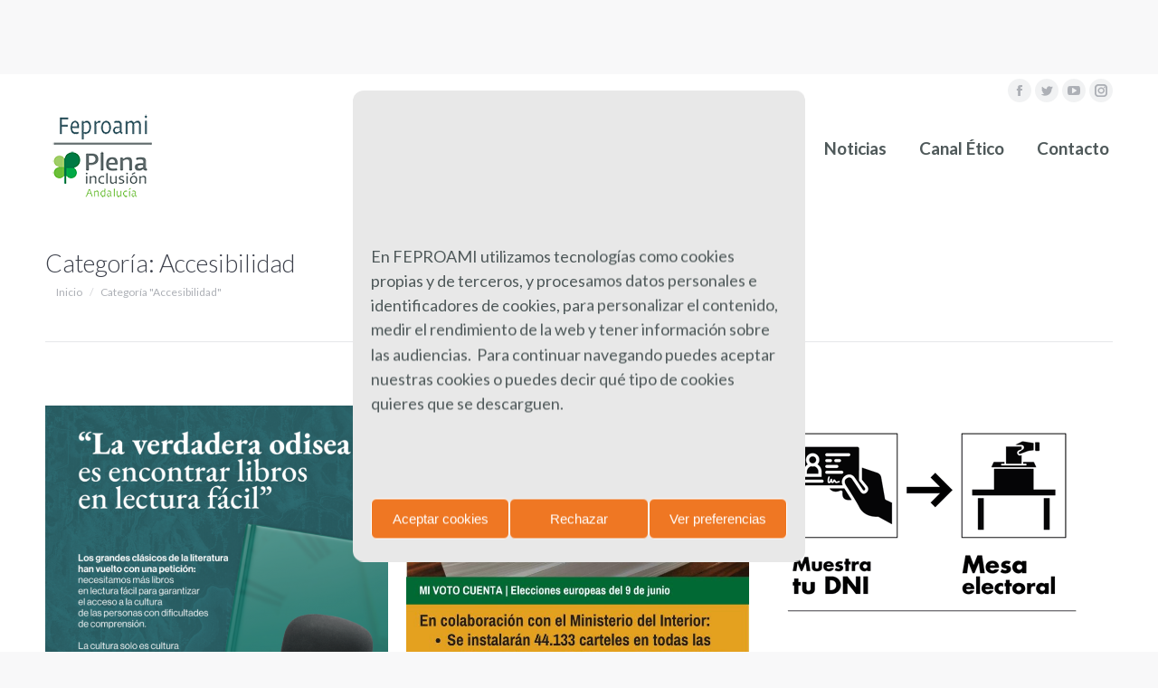

--- FILE ---
content_type: text/html; charset=UTF-8
request_url: https://feproami.org/category/accesibilidad/
body_size: 19656
content:
<!DOCTYPE html>
<!--[if !(IE 6) | !(IE 7) | !(IE 8)  ]><!-->
<html lang="es" class="no-js">
<!--<![endif]-->
<head>
	<meta charset="UTF-8" />
		<meta name="viewport" content="width=device-width, initial-scale=1, maximum-scale=1, user-scalable=0">
		<meta name="theme-color" content="#1f9c31"/>	<link rel="profile" href="https://gmpg.org/xfn/11" />
	<title>Accesibilidad &#8211; Feproami</title>
<meta name='robots' content='max-image-preview:large' />
<script type="text/javascript">function rgmkInitGoogleMaps(){window.rgmkGoogleMapsCallback=true;try{jQuery(document).trigger("rgmkGoogleMapsLoad")}catch(err){}}</script><link rel='dns-prefetch' href='//fonts.googleapis.com' />
<link rel="alternate" type="application/rss+xml" title="Feproami &raquo; Feed" href="https://feproami.org/feed/" />
<link rel="alternate" type="application/rss+xml" title="Feproami &raquo; Feed de los comentarios" href="https://feproami.org/comments/feed/" />
<link rel="alternate" type="application/rss+xml" title="Feproami &raquo; Categoría Accesibilidad del feed" href="https://feproami.org/category/accesibilidad/feed/" />
<script type="text/javascript">
window._wpemojiSettings = {"baseUrl":"https:\/\/s.w.org\/images\/core\/emoji\/14.0.0\/72x72\/","ext":".png","svgUrl":"https:\/\/s.w.org\/images\/core\/emoji\/14.0.0\/svg\/","svgExt":".svg","source":{"concatemoji":"https:\/\/feproami.org\/wp-includes\/js\/wp-emoji-release.min.js?ver=6.3.7"}};
/*! This file is auto-generated */
!function(i,n){var o,s,e;function c(e){try{var t={supportTests:e,timestamp:(new Date).valueOf()};sessionStorage.setItem(o,JSON.stringify(t))}catch(e){}}function p(e,t,n){e.clearRect(0,0,e.canvas.width,e.canvas.height),e.fillText(t,0,0);var t=new Uint32Array(e.getImageData(0,0,e.canvas.width,e.canvas.height).data),r=(e.clearRect(0,0,e.canvas.width,e.canvas.height),e.fillText(n,0,0),new Uint32Array(e.getImageData(0,0,e.canvas.width,e.canvas.height).data));return t.every(function(e,t){return e===r[t]})}function u(e,t,n){switch(t){case"flag":return n(e,"\ud83c\udff3\ufe0f\u200d\u26a7\ufe0f","\ud83c\udff3\ufe0f\u200b\u26a7\ufe0f")?!1:!n(e,"\ud83c\uddfa\ud83c\uddf3","\ud83c\uddfa\u200b\ud83c\uddf3")&&!n(e,"\ud83c\udff4\udb40\udc67\udb40\udc62\udb40\udc65\udb40\udc6e\udb40\udc67\udb40\udc7f","\ud83c\udff4\u200b\udb40\udc67\u200b\udb40\udc62\u200b\udb40\udc65\u200b\udb40\udc6e\u200b\udb40\udc67\u200b\udb40\udc7f");case"emoji":return!n(e,"\ud83e\udef1\ud83c\udffb\u200d\ud83e\udef2\ud83c\udfff","\ud83e\udef1\ud83c\udffb\u200b\ud83e\udef2\ud83c\udfff")}return!1}function f(e,t,n){var r="undefined"!=typeof WorkerGlobalScope&&self instanceof WorkerGlobalScope?new OffscreenCanvas(300,150):i.createElement("canvas"),a=r.getContext("2d",{willReadFrequently:!0}),o=(a.textBaseline="top",a.font="600 32px Arial",{});return e.forEach(function(e){o[e]=t(a,e,n)}),o}function t(e){var t=i.createElement("script");t.src=e,t.defer=!0,i.head.appendChild(t)}"undefined"!=typeof Promise&&(o="wpEmojiSettingsSupports",s=["flag","emoji"],n.supports={everything:!0,everythingExceptFlag:!0},e=new Promise(function(e){i.addEventListener("DOMContentLoaded",e,{once:!0})}),new Promise(function(t){var n=function(){try{var e=JSON.parse(sessionStorage.getItem(o));if("object"==typeof e&&"number"==typeof e.timestamp&&(new Date).valueOf()<e.timestamp+604800&&"object"==typeof e.supportTests)return e.supportTests}catch(e){}return null}();if(!n){if("undefined"!=typeof Worker&&"undefined"!=typeof OffscreenCanvas&&"undefined"!=typeof URL&&URL.createObjectURL&&"undefined"!=typeof Blob)try{var e="postMessage("+f.toString()+"("+[JSON.stringify(s),u.toString(),p.toString()].join(",")+"));",r=new Blob([e],{type:"text/javascript"}),a=new Worker(URL.createObjectURL(r),{name:"wpTestEmojiSupports"});return void(a.onmessage=function(e){c(n=e.data),a.terminate(),t(n)})}catch(e){}c(n=f(s,u,p))}t(n)}).then(function(e){for(var t in e)n.supports[t]=e[t],n.supports.everything=n.supports.everything&&n.supports[t],"flag"!==t&&(n.supports.everythingExceptFlag=n.supports.everythingExceptFlag&&n.supports[t]);n.supports.everythingExceptFlag=n.supports.everythingExceptFlag&&!n.supports.flag,n.DOMReady=!1,n.readyCallback=function(){n.DOMReady=!0}}).then(function(){return e}).then(function(){var e;n.supports.everything||(n.readyCallback(),(e=n.source||{}).concatemoji?t(e.concatemoji):e.wpemoji&&e.twemoji&&(t(e.twemoji),t(e.wpemoji)))}))}((window,document),window._wpemojiSettings);
</script>
<style type="text/css">
img.wp-smiley,
img.emoji {
	display: inline !important;
	border: none !important;
	box-shadow: none !important;
	height: 1em !important;
	width: 1em !important;
	margin: 0 0.07em !important;
	vertical-align: -0.1em !important;
	background: none !important;
	padding: 0 !important;
}
</style>
	<link rel='stylesheet' id='wp-block-library-css' href='https://feproami.org/wp-includes/css/dist/block-library/style.min.css?ver=6.3.7' type='text/css' media='all' />
<style id='wp-block-library-theme-inline-css' type='text/css'>
.wp-block-audio figcaption{color:#555;font-size:13px;text-align:center}.is-dark-theme .wp-block-audio figcaption{color:hsla(0,0%,100%,.65)}.wp-block-audio{margin:0 0 1em}.wp-block-code{border:1px solid #ccc;border-radius:4px;font-family:Menlo,Consolas,monaco,monospace;padding:.8em 1em}.wp-block-embed figcaption{color:#555;font-size:13px;text-align:center}.is-dark-theme .wp-block-embed figcaption{color:hsla(0,0%,100%,.65)}.wp-block-embed{margin:0 0 1em}.blocks-gallery-caption{color:#555;font-size:13px;text-align:center}.is-dark-theme .blocks-gallery-caption{color:hsla(0,0%,100%,.65)}.wp-block-image figcaption{color:#555;font-size:13px;text-align:center}.is-dark-theme .wp-block-image figcaption{color:hsla(0,0%,100%,.65)}.wp-block-image{margin:0 0 1em}.wp-block-pullquote{border-bottom:4px solid;border-top:4px solid;color:currentColor;margin-bottom:1.75em}.wp-block-pullquote cite,.wp-block-pullquote footer,.wp-block-pullquote__citation{color:currentColor;font-size:.8125em;font-style:normal;text-transform:uppercase}.wp-block-quote{border-left:.25em solid;margin:0 0 1.75em;padding-left:1em}.wp-block-quote cite,.wp-block-quote footer{color:currentColor;font-size:.8125em;font-style:normal;position:relative}.wp-block-quote.has-text-align-right{border-left:none;border-right:.25em solid;padding-left:0;padding-right:1em}.wp-block-quote.has-text-align-center{border:none;padding-left:0}.wp-block-quote.is-large,.wp-block-quote.is-style-large,.wp-block-quote.is-style-plain{border:none}.wp-block-search .wp-block-search__label{font-weight:700}.wp-block-search__button{border:1px solid #ccc;padding:.375em .625em}:where(.wp-block-group.has-background){padding:1.25em 2.375em}.wp-block-separator.has-css-opacity{opacity:.4}.wp-block-separator{border:none;border-bottom:2px solid;margin-left:auto;margin-right:auto}.wp-block-separator.has-alpha-channel-opacity{opacity:1}.wp-block-separator:not(.is-style-wide):not(.is-style-dots){width:100px}.wp-block-separator.has-background:not(.is-style-dots){border-bottom:none;height:1px}.wp-block-separator.has-background:not(.is-style-wide):not(.is-style-dots){height:2px}.wp-block-table{margin:0 0 1em}.wp-block-table td,.wp-block-table th{word-break:normal}.wp-block-table figcaption{color:#555;font-size:13px;text-align:center}.is-dark-theme .wp-block-table figcaption{color:hsla(0,0%,100%,.65)}.wp-block-video figcaption{color:#555;font-size:13px;text-align:center}.is-dark-theme .wp-block-video figcaption{color:hsla(0,0%,100%,.65)}.wp-block-video{margin:0 0 1em}.wp-block-template-part.has-background{margin-bottom:0;margin-top:0;padding:1.25em 2.375em}
</style>
<style id='classic-theme-styles-inline-css' type='text/css'>
/*! This file is auto-generated */
.wp-block-button__link{color:#fff;background-color:#32373c;border-radius:9999px;box-shadow:none;text-decoration:none;padding:calc(.667em + 2px) calc(1.333em + 2px);font-size:1.125em}.wp-block-file__button{background:#32373c;color:#fff;text-decoration:none}
</style>
<style id='global-styles-inline-css' type='text/css'>
body{--wp--preset--color--black: #000000;--wp--preset--color--cyan-bluish-gray: #abb8c3;--wp--preset--color--white: #FFF;--wp--preset--color--pale-pink: #f78da7;--wp--preset--color--vivid-red: #cf2e2e;--wp--preset--color--luminous-vivid-orange: #ff6900;--wp--preset--color--luminous-vivid-amber: #fcb900;--wp--preset--color--light-green-cyan: #7bdcb5;--wp--preset--color--vivid-green-cyan: #00d084;--wp--preset--color--pale-cyan-blue: #8ed1fc;--wp--preset--color--vivid-cyan-blue: #0693e3;--wp--preset--color--vivid-purple: #9b51e0;--wp--preset--color--accent: #1f9c31;--wp--preset--color--dark-gray: #111;--wp--preset--color--light-gray: #767676;--wp--preset--gradient--vivid-cyan-blue-to-vivid-purple: linear-gradient(135deg,rgba(6,147,227,1) 0%,rgb(155,81,224) 100%);--wp--preset--gradient--light-green-cyan-to-vivid-green-cyan: linear-gradient(135deg,rgb(122,220,180) 0%,rgb(0,208,130) 100%);--wp--preset--gradient--luminous-vivid-amber-to-luminous-vivid-orange: linear-gradient(135deg,rgba(252,185,0,1) 0%,rgba(255,105,0,1) 100%);--wp--preset--gradient--luminous-vivid-orange-to-vivid-red: linear-gradient(135deg,rgba(255,105,0,1) 0%,rgb(207,46,46) 100%);--wp--preset--gradient--very-light-gray-to-cyan-bluish-gray: linear-gradient(135deg,rgb(238,238,238) 0%,rgb(169,184,195) 100%);--wp--preset--gradient--cool-to-warm-spectrum: linear-gradient(135deg,rgb(74,234,220) 0%,rgb(151,120,209) 20%,rgb(207,42,186) 40%,rgb(238,44,130) 60%,rgb(251,105,98) 80%,rgb(254,248,76) 100%);--wp--preset--gradient--blush-light-purple: linear-gradient(135deg,rgb(255,206,236) 0%,rgb(152,150,240) 100%);--wp--preset--gradient--blush-bordeaux: linear-gradient(135deg,rgb(254,205,165) 0%,rgb(254,45,45) 50%,rgb(107,0,62) 100%);--wp--preset--gradient--luminous-dusk: linear-gradient(135deg,rgb(255,203,112) 0%,rgb(199,81,192) 50%,rgb(65,88,208) 100%);--wp--preset--gradient--pale-ocean: linear-gradient(135deg,rgb(255,245,203) 0%,rgb(182,227,212) 50%,rgb(51,167,181) 100%);--wp--preset--gradient--electric-grass: linear-gradient(135deg,rgb(202,248,128) 0%,rgb(113,206,126) 100%);--wp--preset--gradient--midnight: linear-gradient(135deg,rgb(2,3,129) 0%,rgb(40,116,252) 100%);--wp--preset--font-size--small: 13px;--wp--preset--font-size--medium: 20px;--wp--preset--font-size--large: 36px;--wp--preset--font-size--x-large: 42px;--wp--preset--spacing--20: 0.44rem;--wp--preset--spacing--30: 0.67rem;--wp--preset--spacing--40: 1rem;--wp--preset--spacing--50: 1.5rem;--wp--preset--spacing--60: 2.25rem;--wp--preset--spacing--70: 3.38rem;--wp--preset--spacing--80: 5.06rem;--wp--preset--shadow--natural: 6px 6px 9px rgba(0, 0, 0, 0.2);--wp--preset--shadow--deep: 12px 12px 50px rgba(0, 0, 0, 0.4);--wp--preset--shadow--sharp: 6px 6px 0px rgba(0, 0, 0, 0.2);--wp--preset--shadow--outlined: 6px 6px 0px -3px rgba(255, 255, 255, 1), 6px 6px rgba(0, 0, 0, 1);--wp--preset--shadow--crisp: 6px 6px 0px rgba(0, 0, 0, 1);}:where(.is-layout-flex){gap: 0.5em;}:where(.is-layout-grid){gap: 0.5em;}body .is-layout-flow > .alignleft{float: left;margin-inline-start: 0;margin-inline-end: 2em;}body .is-layout-flow > .alignright{float: right;margin-inline-start: 2em;margin-inline-end: 0;}body .is-layout-flow > .aligncenter{margin-left: auto !important;margin-right: auto !important;}body .is-layout-constrained > .alignleft{float: left;margin-inline-start: 0;margin-inline-end: 2em;}body .is-layout-constrained > .alignright{float: right;margin-inline-start: 2em;margin-inline-end: 0;}body .is-layout-constrained > .aligncenter{margin-left: auto !important;margin-right: auto !important;}body .is-layout-constrained > :where(:not(.alignleft):not(.alignright):not(.alignfull)){max-width: var(--wp--style--global--content-size);margin-left: auto !important;margin-right: auto !important;}body .is-layout-constrained > .alignwide{max-width: var(--wp--style--global--wide-size);}body .is-layout-flex{display: flex;}body .is-layout-flex{flex-wrap: wrap;align-items: center;}body .is-layout-flex > *{margin: 0;}body .is-layout-grid{display: grid;}body .is-layout-grid > *{margin: 0;}:where(.wp-block-columns.is-layout-flex){gap: 2em;}:where(.wp-block-columns.is-layout-grid){gap: 2em;}:where(.wp-block-post-template.is-layout-flex){gap: 1.25em;}:where(.wp-block-post-template.is-layout-grid){gap: 1.25em;}.has-black-color{color: var(--wp--preset--color--black) !important;}.has-cyan-bluish-gray-color{color: var(--wp--preset--color--cyan-bluish-gray) !important;}.has-white-color{color: var(--wp--preset--color--white) !important;}.has-pale-pink-color{color: var(--wp--preset--color--pale-pink) !important;}.has-vivid-red-color{color: var(--wp--preset--color--vivid-red) !important;}.has-luminous-vivid-orange-color{color: var(--wp--preset--color--luminous-vivid-orange) !important;}.has-luminous-vivid-amber-color{color: var(--wp--preset--color--luminous-vivid-amber) !important;}.has-light-green-cyan-color{color: var(--wp--preset--color--light-green-cyan) !important;}.has-vivid-green-cyan-color{color: var(--wp--preset--color--vivid-green-cyan) !important;}.has-pale-cyan-blue-color{color: var(--wp--preset--color--pale-cyan-blue) !important;}.has-vivid-cyan-blue-color{color: var(--wp--preset--color--vivid-cyan-blue) !important;}.has-vivid-purple-color{color: var(--wp--preset--color--vivid-purple) !important;}.has-black-background-color{background-color: var(--wp--preset--color--black) !important;}.has-cyan-bluish-gray-background-color{background-color: var(--wp--preset--color--cyan-bluish-gray) !important;}.has-white-background-color{background-color: var(--wp--preset--color--white) !important;}.has-pale-pink-background-color{background-color: var(--wp--preset--color--pale-pink) !important;}.has-vivid-red-background-color{background-color: var(--wp--preset--color--vivid-red) !important;}.has-luminous-vivid-orange-background-color{background-color: var(--wp--preset--color--luminous-vivid-orange) !important;}.has-luminous-vivid-amber-background-color{background-color: var(--wp--preset--color--luminous-vivid-amber) !important;}.has-light-green-cyan-background-color{background-color: var(--wp--preset--color--light-green-cyan) !important;}.has-vivid-green-cyan-background-color{background-color: var(--wp--preset--color--vivid-green-cyan) !important;}.has-pale-cyan-blue-background-color{background-color: var(--wp--preset--color--pale-cyan-blue) !important;}.has-vivid-cyan-blue-background-color{background-color: var(--wp--preset--color--vivid-cyan-blue) !important;}.has-vivid-purple-background-color{background-color: var(--wp--preset--color--vivid-purple) !important;}.has-black-border-color{border-color: var(--wp--preset--color--black) !important;}.has-cyan-bluish-gray-border-color{border-color: var(--wp--preset--color--cyan-bluish-gray) !important;}.has-white-border-color{border-color: var(--wp--preset--color--white) !important;}.has-pale-pink-border-color{border-color: var(--wp--preset--color--pale-pink) !important;}.has-vivid-red-border-color{border-color: var(--wp--preset--color--vivid-red) !important;}.has-luminous-vivid-orange-border-color{border-color: var(--wp--preset--color--luminous-vivid-orange) !important;}.has-luminous-vivid-amber-border-color{border-color: var(--wp--preset--color--luminous-vivid-amber) !important;}.has-light-green-cyan-border-color{border-color: var(--wp--preset--color--light-green-cyan) !important;}.has-vivid-green-cyan-border-color{border-color: var(--wp--preset--color--vivid-green-cyan) !important;}.has-pale-cyan-blue-border-color{border-color: var(--wp--preset--color--pale-cyan-blue) !important;}.has-vivid-cyan-blue-border-color{border-color: var(--wp--preset--color--vivid-cyan-blue) !important;}.has-vivid-purple-border-color{border-color: var(--wp--preset--color--vivid-purple) !important;}.has-vivid-cyan-blue-to-vivid-purple-gradient-background{background: var(--wp--preset--gradient--vivid-cyan-blue-to-vivid-purple) !important;}.has-light-green-cyan-to-vivid-green-cyan-gradient-background{background: var(--wp--preset--gradient--light-green-cyan-to-vivid-green-cyan) !important;}.has-luminous-vivid-amber-to-luminous-vivid-orange-gradient-background{background: var(--wp--preset--gradient--luminous-vivid-amber-to-luminous-vivid-orange) !important;}.has-luminous-vivid-orange-to-vivid-red-gradient-background{background: var(--wp--preset--gradient--luminous-vivid-orange-to-vivid-red) !important;}.has-very-light-gray-to-cyan-bluish-gray-gradient-background{background: var(--wp--preset--gradient--very-light-gray-to-cyan-bluish-gray) !important;}.has-cool-to-warm-spectrum-gradient-background{background: var(--wp--preset--gradient--cool-to-warm-spectrum) !important;}.has-blush-light-purple-gradient-background{background: var(--wp--preset--gradient--blush-light-purple) !important;}.has-blush-bordeaux-gradient-background{background: var(--wp--preset--gradient--blush-bordeaux) !important;}.has-luminous-dusk-gradient-background{background: var(--wp--preset--gradient--luminous-dusk) !important;}.has-pale-ocean-gradient-background{background: var(--wp--preset--gradient--pale-ocean) !important;}.has-electric-grass-gradient-background{background: var(--wp--preset--gradient--electric-grass) !important;}.has-midnight-gradient-background{background: var(--wp--preset--gradient--midnight) !important;}.has-small-font-size{font-size: var(--wp--preset--font-size--small) !important;}.has-medium-font-size{font-size: var(--wp--preset--font-size--medium) !important;}.has-large-font-size{font-size: var(--wp--preset--font-size--large) !important;}.has-x-large-font-size{font-size: var(--wp--preset--font-size--x-large) !important;}
.wp-block-navigation a:where(:not(.wp-element-button)){color: inherit;}
:where(.wp-block-post-template.is-layout-flex){gap: 1.25em;}:where(.wp-block-post-template.is-layout-grid){gap: 1.25em;}
:where(.wp-block-columns.is-layout-flex){gap: 2em;}:where(.wp-block-columns.is-layout-grid){gap: 2em;}
.wp-block-pullquote{font-size: 1.5em;line-height: 1.6;}
</style>
<link rel='stylesheet' id='avatar-manager-css' href='https://feproami.org/wp-content/plugins/avatar-manager/assets/css/avatar-manager.min.css?ver=1.2.1' type='text/css' media='all' />
<link rel='stylesheet' id='contact-form-7-css' href='https://feproami.org/wp-content/plugins/contact-form-7/includes/css/styles.css?ver=5.8' type='text/css' media='all' />
<link rel='stylesheet' id='tp_twitter_plugin_css-css' href='https://feproami.org/wp-content/plugins/recent-tweets-widget/tp_twitter_plugin.css?ver=1.0' type='text/css' media='screen' />
<link rel='stylesheet' id='rs-plugin-settings-css' href='https://feproami.org/wp-content/plugins/revslider/public/assets/css/settings.css?ver=5.3.1.5' type='text/css' media='all' />
<style id='rs-plugin-settings-inline-css' type='text/css'>
#rs-demo-id {}
</style>
<link rel='stylesheet' id='cmplz-general-css' href='https://feproami.org/wp-content/plugins/complianz-gdpr/assets/css/cookieblocker.min.css?ver=6.5.3' type='text/css' media='all' />
<link rel='stylesheet' id='the7-font-css' href='https://feproami.org/wp-content/themes/dt-the7/fonts/icomoon-the7-font/icomoon-the7-font.min.css?ver=11.8.1' type='text/css' media='all' />
<link rel='stylesheet' id='the7-awesome-fonts-css' href='https://feproami.org/wp-content/themes/dt-the7/fonts/FontAwesome/css/all.min.css?ver=11.8.1' type='text/css' media='all' />
<link rel='stylesheet' id='the7-awesome-fonts-back-css' href='https://feproami.org/wp-content/themes/dt-the7/fonts/FontAwesome/back-compat.min.css?ver=11.8.1' type='text/css' media='all' />
<link rel='stylesheet' id='the7-Defaults-css' href='https://feproami.org/wp-content/uploads/smile_fonts/Defaults/Defaults.css?ver=6.3.7' type='text/css' media='all' />
<link rel='stylesheet' id='dt-web-fonts-css' href='https://fonts.googleapis.com/css?family=Lato:300,400,600,700%7CRoboto:400,500,600,700' type='text/css' media='all' />
<link rel='stylesheet' id='dt-main-css' href='https://feproami.org/wp-content/themes/dt-the7/css/main.min.css?ver=11.8.1' type='text/css' media='all' />
<link rel='stylesheet' id='the7-custom-scrollbar-css' href='https://feproami.org/wp-content/themes/dt-the7/lib/custom-scrollbar/custom-scrollbar.min.css?ver=11.8.1' type='text/css' media='all' />
<link rel='stylesheet' id='the7-wpbakery-css' href='https://feproami.org/wp-content/themes/dt-the7/css/wpbakery.min.css?ver=11.8.1' type='text/css' media='all' />
<link rel='stylesheet' id='the7-core-css' href='https://feproami.org/wp-content/plugins/dt-the7-core/assets/css/post-type.min.css?ver=2.7.6' type='text/css' media='all' />
<link rel='stylesheet' id='the7-css-vars-css' href='https://feproami.org/wp-content/uploads/the7-css/css-vars.css?ver=0b459a09a472' type='text/css' media='all' />
<link rel='stylesheet' id='dt-custom-css' href='https://feproami.org/wp-content/uploads/the7-css/custom.css?ver=0b459a09a472' type='text/css' media='all' />
<link rel='stylesheet' id='dt-media-css' href='https://feproami.org/wp-content/uploads/the7-css/media.css?ver=0b459a09a472' type='text/css' media='all' />
<link rel='stylesheet' id='the7-mega-menu-css' href='https://feproami.org/wp-content/uploads/the7-css/mega-menu.css?ver=0b459a09a472' type='text/css' media='all' />
<link rel='stylesheet' id='the7-elements-albums-portfolio-css' href='https://feproami.org/wp-content/uploads/the7-css/the7-elements-albums-portfolio.css?ver=0b459a09a472' type='text/css' media='all' />
<link rel='stylesheet' id='the7-elements-css' href='https://feproami.org/wp-content/uploads/the7-css/post-type-dynamic.css?ver=0b459a09a472' type='text/css' media='all' />
<link rel='stylesheet' id='style-css' href='https://feproami.org/wp-content/themes/dt-the7/style.css?ver=11.8.1' type='text/css' media='all' />
<script type='text/javascript' src='https://feproami.org/wp-includes/js/jquery/jquery.min.js?ver=3.7.0' id='jquery-core-js'></script>
<script type='text/javascript' src='https://feproami.org/wp-includes/js/jquery/jquery-migrate.min.js?ver=3.4.1' id='jquery-migrate-js'></script>
<script type='text/javascript' src='https://feproami.org/wp-content/plugins/avatar-manager/assets/js/avatar-manager.min.js?ver=1.2.1' id='avatar-manager-js'></script>
<script type='text/javascript' src='https://feproami.org/wp-content/plugins/revslider/public/assets/js/jquery.themepunch.tools.min.js?ver=5.3.1.5' id='tp-tools-js'></script>
<script type='text/javascript' src='https://feproami.org/wp-content/plugins/revslider/public/assets/js/jquery.themepunch.revolution.min.js?ver=5.3.1.5' id='revmin-js'></script>
<script type='text/javascript' id='dt-above-fold-js-extra'>
/* <![CDATA[ */
var dtLocal = {"themeUrl":"https:\/\/feproami.org\/wp-content\/themes\/dt-the7","passText":"Para ver este art\u00edculo protegido, introduce la contrase\u00f1a:","moreButtonText":{"loading":"Cargando...","loadMore":"Cargar m\u00e1s"},"postID":"9247","ajaxurl":"https:\/\/feproami.org\/wp-admin\/admin-ajax.php","REST":{"baseUrl":"https:\/\/feproami.org\/wp-json\/the7\/v1","endpoints":{"sendMail":"\/send-mail"}},"contactMessages":{"required":"One or more fields have an error. Please check and try again.","terms":"Please accept the privacy policy.","fillTheCaptchaError":"Please, fill the captcha."},"captchaSiteKey":"","ajaxNonce":"8b8f28a606","pageData":{"type":"archive","template":"archive","layout":"masonry"},"themeSettings":{"smoothScroll":"off","lazyLoading":false,"desktopHeader":{"height":50},"ToggleCaptionEnabled":"disabled","ToggleCaption":"Navigation","floatingHeader":{"showAfter":94,"showMenu":true,"height":56,"logo":{"showLogo":true,"html":"<img class=\" preload-me\" src=\"https:\/\/feproami.org\/wp-content\/uploads\/2022\/02\/logo-feproami.png\" srcset=\"https:\/\/feproami.org\/wp-content\/uploads\/2022\/02\/logo-feproami.png 130w, https:\/\/feproami.org\/wp-content\/uploads\/2022\/02\/logo-feproamihdi.png 177w\" width=\"130\" height=\"110\"   sizes=\"130px\" alt=\"Feproami\" \/>","url":"https:\/\/feproami.org\/"}},"topLine":{"floatingTopLine":{"logo":{"showLogo":false,"html":""}}},"mobileHeader":{"firstSwitchPoint":990,"secondSwitchPoint":500,"firstSwitchPointHeight":70,"secondSwitchPointHeight":56,"mobileToggleCaptionEnabled":"disabled","mobileToggleCaption":"Men\u00fa"},"stickyMobileHeaderFirstSwitch":{"logo":{"html":"<img class=\" preload-me\" src=\"https:\/\/feproami.org\/wp-content\/uploads\/2022\/02\/logofeproamimov.png\" srcset=\"https:\/\/feproami.org\/wp-content\/uploads\/2022\/02\/logofeproamimov.png 90w, https:\/\/feproami.org\/wp-content\/uploads\/2022\/02\/logofeproamimov.png 90w\" width=\"90\" height=\"76\"   sizes=\"90px\" alt=\"Feproami\" \/>"}},"stickyMobileHeaderSecondSwitch":{"logo":{"html":"<img class=\" preload-me\" src=\"https:\/\/feproami.org\/wp-content\/uploads\/2022\/02\/logofeproamimov.png\" srcset=\"https:\/\/feproami.org\/wp-content\/uploads\/2022\/02\/logofeproamimov.png 90w, https:\/\/feproami.org\/wp-content\/uploads\/2022\/02\/logofeproamimov.png 90w\" width=\"90\" height=\"76\"   sizes=\"90px\" alt=\"Feproami\" \/>"}},"sidebar":{"switchPoint":970},"boxedWidth":"1280px"},"VCMobileScreenWidth":"768"};
var dtShare = {"shareButtonText":{"facebook":"Share on Facebook","twitter":"Tweet","pinterest":"Pin it","linkedin":"Share on Linkedin","whatsapp":"Share on Whatsapp"},"overlayOpacity":"85"};
/* ]]> */
</script>
<script type='text/javascript' src='https://feproami.org/wp-content/themes/dt-the7/js/above-the-fold.min.js?ver=11.8.1' id='dt-above-fold-js'></script>
<link rel="https://api.w.org/" href="https://feproami.org/wp-json/" /><link rel="alternate" type="application/json" href="https://feproami.org/wp-json/wp/v2/categories/74" /><link rel="EditURI" type="application/rsd+xml" title="RSD" href="https://feproami.org/xmlrpc.php?rsd" />
<meta name="generator" content="WordPress 6.3.7" />
<style>.cmplz-hidden{display:none!important;}</style><meta name="generator" content="Powered by Visual Composer - drag and drop page builder for WordPress."/>
<!--[if lte IE 9]><link rel="stylesheet" type="text/css" href="https://feproami.org/wp-content/plugins/js_composer/assets/css/vc_lte_ie9.min.css" media="screen"><![endif]--><meta name="generator" content="Powered by Slider Revolution 5.3.1.5 - responsive, Mobile-Friendly Slider Plugin for WordPress with comfortable drag and drop interface." />
<script type="text/javascript" id="the7-loader-script">
document.addEventListener("DOMContentLoaded", function(event) {
	var load = document.getElementById("load");
	if(!load.classList.contains('loader-removed')){
		var removeLoading = setTimeout(function() {
			load.className += " loader-removed";
		}, 300);
	}
});
</script>
		<link rel="icon" href="https://feproami.org/wp-content/uploads/2017/03/icon.png" type="image/png" sizes="16x16"/>		<style type="text/css" id="wp-custom-css">
			/*
Puedes añadir tu propio CSS aquí.

Haz clic en el icono de ayuda de arriba para averiguar más.
*/

#menu-item-178 a:hover{
    color:#0e5e08!important;
}		</style>
		<noscript><style type="text/css"> .wpb_animate_when_almost_visible { opacity: 1; }</style></noscript><style id='the7-custom-inline-css' type='text/css'>
.infoWindowContainer .infoWindow h3, .prettyMapList .corePrettyStyle {
    background: #efefef !important;
    -webkit-border-radius: 5px !important;
    -moz-border-radius: 5px !important;
    border-radius: 5px !important;
    text-shadow: 0px 0px 0px #fff !important;
    border: none !important;
    color: #000 !important;
}

</style>
</head>
<body data-cmplz=1 id="the7-body" class="archive category category-accesibilidad category-74 wp-embed-responsive the7-core-ver-2.7.6 layout-masonry description-under-image dt-responsive-on right-mobile-menu-close-icon ouside-menu-close-icon mobile-hamburger-close-bg-enable mobile-hamburger-close-bg-hover-enable  fade-medium-mobile-menu-close-icon fade-medium-menu-close-icon srcset-enabled btn-flat custom-btn-color custom-btn-hover-color phantom-fade phantom-disable-decoration phantom-main-logo-on sticky-mobile-header top-header first-switch-logo-left first-switch-menu-right second-switch-logo-left second-switch-menu-right right-mobile-menu layzr-loading-on popup-message-style the7-ver-11.8.1 dt-fa-compatibility wpb-js-composer js-comp-ver-5.0.1 vc_responsive">
<!-- The7 11.8.1 -->
<div id="load" class="spinner-loader">
	<div class="load-wrap"><style type="text/css">
    [class*="the7-spinner-animate-"]{
        animation: spinner-animation 1s cubic-bezier(1,1,1,1) infinite;
        x:46.5px;
        y:40px;
        width:7px;
        height:20px;
        fill:var(--the7-beautiful-spinner-color2);
        opacity: 0.2;
    }
    .the7-spinner-animate-2{
        animation-delay: 0.083s;
    }
    .the7-spinner-animate-3{
        animation-delay: 0.166s;
    }
    .the7-spinner-animate-4{
         animation-delay: 0.25s;
    }
    .the7-spinner-animate-5{
         animation-delay: 0.33s;
    }
    .the7-spinner-animate-6{
         animation-delay: 0.416s;
    }
    .the7-spinner-animate-7{
         animation-delay: 0.5s;
    }
    .the7-spinner-animate-8{
         animation-delay: 0.58s;
    }
    .the7-spinner-animate-9{
         animation-delay: 0.666s;
    }
    .the7-spinner-animate-10{
         animation-delay: 0.75s;
    }
    .the7-spinner-animate-11{
        animation-delay: 0.83s;
    }
    .the7-spinner-animate-12{
        animation-delay: 0.916s;
    }
    @keyframes spinner-animation{
        from {
            opacity: 1;
        }
        to{
            opacity: 0;
        }
    }
</style>
<svg width="75px" height="75px" xmlns="http://www.w3.org/2000/svg" viewBox="0 0 100 100" preserveAspectRatio="xMidYMid">
	<rect class="the7-spinner-animate-1" rx="5" ry="5" transform="rotate(0 50 50) translate(0 -30)"></rect>
	<rect class="the7-spinner-animate-2" rx="5" ry="5" transform="rotate(30 50 50) translate(0 -30)"></rect>
	<rect class="the7-spinner-animate-3" rx="5" ry="5" transform="rotate(60 50 50) translate(0 -30)"></rect>
	<rect class="the7-spinner-animate-4" rx="5" ry="5" transform="rotate(90 50 50) translate(0 -30)"></rect>
	<rect class="the7-spinner-animate-5" rx="5" ry="5" transform="rotate(120 50 50) translate(0 -30)"></rect>
	<rect class="the7-spinner-animate-6" rx="5" ry="5" transform="rotate(150 50 50) translate(0 -30)"></rect>
	<rect class="the7-spinner-animate-7" rx="5" ry="5" transform="rotate(180 50 50) translate(0 -30)"></rect>
	<rect class="the7-spinner-animate-8" rx="5" ry="5" transform="rotate(210 50 50) translate(0 -30)"></rect>
	<rect class="the7-spinner-animate-9" rx="5" ry="5" transform="rotate(240 50 50) translate(0 -30)"></rect>
	<rect class="the7-spinner-animate-10" rx="5" ry="5" transform="rotate(270 50 50) translate(0 -30)"></rect>
	<rect class="the7-spinner-animate-11" rx="5" ry="5" transform="rotate(300 50 50) translate(0 -30)"></rect>
	<rect class="the7-spinner-animate-12" rx="5" ry="5" transform="rotate(330 50 50) translate(0 -30)"></rect>
</svg></div>
</div>
<div id="page" >
	<a class="skip-link screen-reader-text" href="#content">Saltar al contenido</a>

<div class="masthead inline-header right widgets full-height shadow-mobile-header-decoration small-mobile-menu-icon mobile-menu-icon-bg-on mobile-menu-icon-hover-bg-on dt-parent-menu-clickable show-sub-menu-on-hover show-device-logo show-mobile-logo"  role="banner">

	<div class="top-bar top-bar-line-hide">
	<div class="top-bar-bg" ></div>
	<div class="mini-widgets left-widgets"></div><div class="right-widgets mini-widgets"><div class="soc-ico show-on-desktop in-top-bar-right in-menu-second-switch custom-bg disabled-border border-off hover-accent-bg hover-disabled-border  hover-border-off"><a title="Facebook page opens in new window" href="https://www.facebook.com/feproami/" target="_blank" class="facebook"><span class="soc-font-icon"></span><span class="screen-reader-text">Facebook page opens in new window</span></a><a title="Twitter page opens in new window" href="https://twitter.com/feproami?lang=en" target="_blank" class="twitter"><span class="soc-font-icon"></span><span class="screen-reader-text">Twitter page opens in new window</span></a><a title="YouTube page opens in new window" href="https://www.youtube.com/channel/UCxzaQ00egqW9NAxy291pB7Q" target="_blank" class="you-tube"><span class="soc-font-icon"></span><span class="screen-reader-text">YouTube page opens in new window</span></a><a title="Instagram page opens in new window" href="https://www.instagram.com/feproami_plenainclusion/?hl=es" target="_blank" class="instagram"><span class="soc-font-icon"></span><span class="screen-reader-text">Instagram page opens in new window</span></a></div></div></div>

	<header class="header-bar">

		<div class="branding">
	<div id="site-title" class="assistive-text">Feproami</div>
	<div id="site-description" class="assistive-text">Plena Inclusión en Cádiz</div>
	<a class="same-logo" href="https://feproami.org/"><img class=" preload-me" src="https://feproami.org/wp-content/uploads/2022/02/logo-feproami.png" srcset="https://feproami.org/wp-content/uploads/2022/02/logo-feproami.png 130w, https://feproami.org/wp-content/uploads/2022/02/logo-feproamihdi.png 177w" width="130" height="110"   sizes="130px" alt="Feproami" /><img class="mobile-logo preload-me" src="https://feproami.org/wp-content/uploads/2022/02/logofeproamimov.png" srcset="https://feproami.org/wp-content/uploads/2022/02/logofeproamimov.png 90w, https://feproami.org/wp-content/uploads/2022/02/logofeproamimov.png 90w" width="90" height="76"   sizes="90px" alt="Feproami" /></a></div>

		<ul id="primary-menu" class="main-nav underline-decoration downwards-line outside-item-remove-margin"><li class="menu-item menu-item-type-custom menu-item-object-custom menu-item-6969 first depth-0"><a href='http://aulavirtualfeproami.org/' target='_blank' data-level='1'><span class="menu-item-text"><span class="menu-text"><span style="color:#ffffff; background-color:#209c31; padding: 10px">Aula Virtual</span</span></span></a></li> <li class="menu-item menu-item-type-post_type menu-item-object-page menu-item-home menu-item-41 depth-0"><a href='https://feproami.org/' data-level='1'><span class="menu-item-text"><span class="menu-text">Inicio</span></span></a></li> <li class="menu-item menu-item-type-post_type menu-item-object-page menu-item-40 depth-0"><a href='https://feproami.org/la-federacion/' data-level='1'><span class="menu-item-text"><span class="menu-text">La Federación</span></span></a></li> <li class="menu-item menu-item-type-post_type menu-item-object-page menu-item-39 depth-0"><a href='https://feproami.org/actualidad/' data-level='1'><span class="menu-item-text"><span class="menu-text">Noticias</span></span></a></li> <li class="menu-item menu-item-type-custom menu-item-object-custom menu-item-7049 depth-0"><a href='https://feproami-canaletico.appcore.es/' target='_blank' data-level='1'><span class="menu-item-text"><span class="menu-text">Canal Ético</span></span></a></li> <li class="menu-item menu-item-type-post_type menu-item-object-page menu-item-38 last depth-0"><a href='https://feproami.org/contacto/' data-level='1'><span class="menu-item-text"><span class="menu-text">Contacto</span></span></a></li> </ul>
		
	</header>

</div>
<div role="navigation" class="dt-mobile-header mobile-menu-show-divider">
	<div class="dt-close-mobile-menu-icon"><div class="close-line-wrap"><span class="close-line"></span><span class="close-line"></span><span class="close-line"></span></div></div>	<ul id="mobile-menu" class="mobile-main-nav">
		<li class="menu-item menu-item-type-custom menu-item-object-custom menu-item-6969 first depth-0"><a href='http://aulavirtualfeproami.org/' target='_blank' data-level='1'><span class="menu-item-text"><span class="menu-text"><span style="color:#ffffff; background-color:#209c31; padding: 10px">Aula Virtual</span</span></span></a></li> <li class="menu-item menu-item-type-post_type menu-item-object-page menu-item-home menu-item-41 depth-0"><a href='https://feproami.org/' data-level='1'><span class="menu-item-text"><span class="menu-text">Inicio</span></span></a></li> <li class="menu-item menu-item-type-post_type menu-item-object-page menu-item-40 depth-0"><a href='https://feproami.org/la-federacion/' data-level='1'><span class="menu-item-text"><span class="menu-text">La Federación</span></span></a></li> <li class="menu-item menu-item-type-post_type menu-item-object-page menu-item-39 depth-0"><a href='https://feproami.org/actualidad/' data-level='1'><span class="menu-item-text"><span class="menu-text">Noticias</span></span></a></li> <li class="menu-item menu-item-type-custom menu-item-object-custom menu-item-7049 depth-0"><a href='https://feproami-canaletico.appcore.es/' target='_blank' data-level='1'><span class="menu-item-text"><span class="menu-text">Canal Ético</span></span></a></li> <li class="menu-item menu-item-type-post_type menu-item-object-page menu-item-38 last depth-0"><a href='https://feproami.org/contacto/' data-level='1'><span class="menu-item-text"><span class="menu-text">Contacto</span></span></a></li> 	</ul>
	<div class='mobile-mini-widgets-in-menu'></div>
</div>

		<div class="page-title content-left">
			<div class="wf-wrap">

				<div class="page-title-head hgroup"><h1 >Categoría: <span>Accesibilidad</span></h1></div><div class="page-title-breadcrumbs"><div class="assistive-text">Estás aquí:</div><ol class="breadcrumbs text-small" itemscope itemtype="https://schema.org/BreadcrumbList"><li itemprop="itemListElement" itemscope itemtype="https://schema.org/ListItem"><a itemprop="item" href="https://feproami.org/" title="Inicio"><span itemprop="name">Inicio</span></a><meta itemprop="position" content="1" /></li><li class="current" itemprop="itemListElement" itemscope itemtype="https://schema.org/ListItem"><span itemprop="name">Categoría "Accesibilidad"</span><meta itemprop="position" content="2" /></li></ol></div>			</div>
		</div>

		

<div id="main" class="sidebar-none sidebar-divider-vertical">

	
	<div class="main-gradient"></div>
	<div class="wf-wrap">
	<div class="wf-container-main">

	

	<!-- Content -->
	<div id="content" class="content" role="main">

		<div class="wf-container loading-effect-fade-in iso-container bg-under-post description-under-image content-align-left" data-padding="10px" data-cur-page="1" data-width="320px" data-columns="3">
<div class="wf-cell iso-item" data-post-id="9247" data-date="2025-04-22T08:23:43+00:00" data-name="#QueSeLeaFácil, una campaña de Plena Inclusión">
	<article class="post post-9247 type-post status-publish format-standard has-post-thumbnail hentry category-accesibilidad category-74 bg-on fullwidth-img description-off">

		
			<div class="blog-media wf-td">

				<p><a href="https://feproami.org/queseleafacil-una-campana-de-plena-inclusion/" class="alignnone rollover layzr-bg" ><img class="preload-me iso-lazy-load aspect" src="data:image/svg+xml,%3Csvg%20xmlns%3D&#39;http%3A%2F%2Fwww.w3.org%2F2000%2Fsvg&#39;%20viewBox%3D&#39;0%200%20720%201018&#39;%2F%3E" data-src="https://feproami.org/wp-content/uploads/2025/04/poster-A3_PLENA-03-724x1024-1-720x1018.png" data-srcset="https://feproami.org/wp-content/uploads/2025/04/poster-A3_PLENA-03-724x1024-1-720x1018.png 720w, https://feproami.org/wp-content/uploads/2025/04/poster-A3_PLENA-03-724x1024-1.png 724w" loading="eager" style="--ratio: 720 / 1018" sizes="(max-width: 720px) 100vw, 720px" alt="" title="poster-A3_PLENA-03-724&#215;1024" width="720" height="1018"  /></a></p>
			</div>

		
		<div class="blog-content wf-td">
			<h3 class="entry-title"><a href="https://feproami.org/queseleafacil-una-campana-de-plena-inclusion/" title="#QueSeLeaFácil, una campaña de Plena Inclusión" rel="bookmark">#QueSeLeaFácil, una campaña de Plena Inclusión</a></h3>

			<div class="entry-meta"><span class="category-link"><a href="https://feproami.org/category/accesibilidad/" >Accesibilidad</a></span><a class="author vcard" href="https://feproami.org/author/feproami/" title="Ver todas las entradas de Feproami" rel="author">Por <span class="fn">Feproami</span></a><a href="https://feproami.org/2025/04/22/" title="8:23 am" class="data-link" rel="bookmark"><time class="entry-date updated" datetime="2025-04-22T08:23:43+00:00">22 abril, 2025</time></a><a href="https://feproami.org/queseleafacil-una-campana-de-plena-inclusion/#respond" class="comment-link" >Deja un comentario</a></div><p>Plena inclusión difunde en sus redes sociales y en sus canales de comunicación mensajes protagonizados por personas literarios que demandan más accesibilidad a la cultura a través de la lectura fácil. El 23 de abril se celebrael Día Internacional del Libro.Y para celebrarlo, Plena inclusión Españalanza la campaña #QueSeLeaFácil. El objetivo de esta campaña es&hellip;</p>

		</div>

	</article>

</div>
<div class="wf-cell iso-item" data-post-id="8990" data-date="2024-05-20T13:02:42+00:00" data-name="Medidas para facilitar el voto de las personas con discapacidad">
	<article class="post post-8990 type-post status-publish format-standard has-post-thumbnail hentry category-accesibilidad category-74 bg-on fullwidth-img description-off">

		
			<div class="blog-media wf-td">

				<p><a href="https://feproami.org/medidas-para-facilitar-el-voto-de-las-personas-con-discapacidad/" class="alignnone rollover layzr-bg" ><img class="preload-me iso-lazy-load aspect" src="data:image/svg+xml,%3Csvg%20xmlns%3D&#39;http%3A%2F%2Fwww.w3.org%2F2000%2Fsvg&#39;%20viewBox%3D&#39;0%200%20720%20720&#39;%2F%3E" data-src="https://feproami.org/wp-content/uploads/2024/05/ELECC-EURO2-720x720.jpg" data-srcset="https://feproami.org/wp-content/uploads/2024/05/ELECC-EURO2-720x720.jpg 720w, https://feproami.org/wp-content/uploads/2024/05/ELECC-EURO2.jpg 1080w" loading="eager" style="--ratio: 720 / 720" sizes="(max-width: 720px) 100vw, 720px" alt="" title="ELECC EURO2" width="720" height="720"  /></a></p>
			</div>

		
		<div class="blog-content wf-td">
			<h3 class="entry-title"><a href="https://feproami.org/medidas-para-facilitar-el-voto-de-las-personas-con-discapacidad/" title="Medidas para facilitar el voto de las personas con discapacidad" rel="bookmark">Medidas para facilitar el voto de las personas con discapacidad</a></h3>

			<div class="entry-meta"><span class="category-link"><a href="https://feproami.org/category/accesibilidad/" >Accesibilidad</a></span><a class="author vcard" href="https://feproami.org/author/feproami/" title="Ver todas las entradas de Feproami" rel="author">Por <span class="fn">Feproami</span></a><a href="https://feproami.org/2024/05/20/" title="1:02 pm" class="data-link" rel="bookmark"><time class="entry-date updated" datetime="2024-05-20T13:02:42+00:00">20 mayo, 2024</time></a><a href="https://feproami.org/medidas-para-facilitar-el-voto-de-las-personas-con-discapacidad/#respond" class="comment-link" >Deja un comentario</a></div><p>El próximo domingo 9 de junio, las españolas y los españoles mayores de 18 años votan en las elecciones europeas. Esto también incluye a las personas con discapacidad intelectual y del desarrollo (parálisis cerebral, autismo, Síndrome de Down…). El movimiento asociativo lleva 12 años luchando para que se cumpla el derecho al voto de estas&hellip;</p>

		</div>

	</article>

</div>
<div class="wf-cell iso-item" data-post-id="8649" data-date="2023-04-13T09:59:28+00:00" data-name="Nuevo Sistema de Señalización Accesible en las Elecciones Locales de mayo">
	<article class="post post-8649 type-post status-publish format-standard has-post-thumbnail hentry category-accesibilidad category-74 bg-on fullwidth-img description-off">

		
			<div class="blog-media wf-td">

				<p><a href="https://feproami.org/nuevo-sistema-de-senalizacion-accesible-en-las-elecciones-locales-de-mayo/" class="alignnone rollover layzr-bg" ><img class="preload-me iso-lazy-load aspect" src="data:image/svg+xml,%3Csvg%20xmlns%3D&#39;http%3A%2F%2Fwww.w3.org%2F2000%2Fsvg&#39;%20viewBox%3D&#39;0%200%20360%20256&#39;%2F%3E" data-src="https://feproami.org/wp-content/uploads/2023/04/cómo-votar.png" data-srcset="https://feproami.org/wp-content/uploads/2023/04/cómo-votar.png 360w" loading="eager" style="--ratio: 360 / 256" sizes="(max-width: 360px) 100vw, 360px" alt="" title="cómo votar" width="360" height="256"  /></a></p>
			</div>

		
		<div class="blog-content wf-td">
			<h3 class="entry-title"><a href="https://feproami.org/nuevo-sistema-de-senalizacion-accesible-en-las-elecciones-locales-de-mayo/" title="Nuevo Sistema de Señalización Accesible en las Elecciones Locales de mayo" rel="bookmark">Nuevo Sistema de Señalización Accesible en las Elecciones Locales de mayo</a></h3>

			<div class="entry-meta"><span class="category-link"><a href="https://feproami.org/category/accesibilidad/" >Accesibilidad</a></span><a class="author vcard" href="https://feproami.org/author/feproami/" title="Ver todas las entradas de Feproami" rel="author">Por <span class="fn">Feproami</span></a><a href="https://feproami.org/2023/04/13/" title="9:59 am" class="data-link" rel="bookmark"><time class="entry-date updated" datetime="2023-04-13T09:59:28+00:00">13 abril, 2023</time></a><a href="https://feproami.org/nuevo-sistema-de-senalizacion-accesible-en-las-elecciones-locales-de-mayo/#respond" class="comment-link" >Deja un comentario</a></div><p>El Ministerio del Interior pondrá en marcha en las elecciones locales del 28 de mayo un nuevo sistema de señalización accesible dirigido a garantizar el ejercicio del derecho al voto de los ciudadanos con algún tipo de discapacidad cognitiva. El sistema será testado en los locales y mesas electorales de la ciudad de Madrid, pero&hellip;</p>

		</div>

	</article>

</div>
<div class="wf-cell iso-item" data-post-id="8382" data-date="2022-06-14T14:21:57+00:00" data-name="Plena Inclusión lanza un BANCO DE PICTOGRAMAS para la señalización de entornos">
	<article class="post post-8382 type-post status-publish format-standard has-post-thumbnail hentry category-accesibilidad category-74 bg-on fullwidth-img description-off">

		
			<div class="blog-media wf-td">

				<p><a href="https://feproami.org/plena-inclusion-lanza-un-banco-de-pictogramas-para-la-senalizacion-de-entornos/" class="alignnone rollover layzr-bg" ><img class="preload-me iso-lazy-load aspect" src="data:image/svg+xml,%3Csvg%20xmlns%3D&#39;http%3A%2F%2Fwww.w3.org%2F2000%2Fsvg&#39;%20viewBox%3D&#39;0%200%20720%20484&#39;%2F%3E" data-src="https://feproami.org/wp-content/uploads/2022/06/ilustracion-pictogramas-720x484.png" data-srcset="https://feproami.org/wp-content/uploads/2022/06/ilustracion-pictogramas-720x484.png 720w, https://feproami.org/wp-content/uploads/2022/06/ilustracion-pictogramas.png 731w" loading="eager" style="--ratio: 720 / 484" sizes="(max-width: 720px) 100vw, 720px" alt="" title="ilustracion-pictogramas" width="720" height="484"  /></a></p>
			</div>

		
		<div class="blog-content wf-td">
			<h3 class="entry-title"><a href="https://feproami.org/plena-inclusion-lanza-un-banco-de-pictogramas-para-la-senalizacion-de-entornos/" title="Plena Inclusión lanza un BANCO DE PICTOGRAMAS para la señalización de entornos" rel="bookmark">Plena Inclusión lanza un BANCO DE PICTOGRAMAS para la señalización de entornos</a></h3>

			<div class="entry-meta"><span class="category-link"><a href="https://feproami.org/category/accesibilidad/" >Accesibilidad</a></span><a class="author vcard" href="https://feproami.org/author/feproami/" title="Ver todas las entradas de Feproami" rel="author">Por <span class="fn">Feproami</span></a><a href="https://feproami.org/2022/06/14/" title="2:21 pm" class="data-link" rel="bookmark"><time class="entry-date updated" datetime="2022-06-14T14:21:57+00:00">14 junio, 2022</time></a><a href="https://feproami.org/plena-inclusion-lanza-un-banco-de-pictogramas-para-la-senalizacion-de-entornos/#respond" class="comment-link" >Deja un comentario</a></div><p>El banco digital de pictogramas de Plena inclusión es una nueva página web con recursos para orientarnos mejor en entornos como edificios y calles. Puedes entrar a la página web del banco digital en este enlace: https://pictogramas.plenainclusion.org La página web tiene ya 181 pictogramas. Los pictogramas son las imágenes que ponemos en los carteles de los baños, las oficinas, el ascensor o&hellip;</p>

		</div>

	</article>

</div>
<div class="wf-cell iso-item" data-post-id="8261" data-date="2022-06-07T06:42:17+00:00" data-name="Elecciones Andalucía 19J | Programas Electorales en Versión Accesible">
	<article class="post post-8261 type-post status-publish format-standard has-post-thumbnail hentry category-accesibilidad category-74 bg-on fullwidth-img description-off">

		
			<div class="blog-media wf-td">

				<p><a href="https://feproami.org/elecciones-19j-programas-electorales-en-version-accesible/" class="alignnone rollover layzr-bg" ><img class="preload-me iso-lazy-load aspect" src="data:image/svg+xml,%3Csvg%20xmlns%3D&#39;http%3A%2F%2Fwww.w3.org%2F2000%2Fsvg&#39;%20viewBox%3D&#39;0%200%20720%20309&#39;%2F%3E" data-src="https://feproami.org/wp-content/uploads/2022/06/Pictograma-LF-720x309.png" data-srcset="https://feproami.org/wp-content/uploads/2022/06/Pictograma-LF-720x309.png 720w, https://feproami.org/wp-content/uploads/2022/06/Pictograma-LF.png 864w" loading="eager" style="--ratio: 720 / 309" sizes="(max-width: 720px) 100vw, 720px" alt="" title="Pictograma LF" width="720" height="309"  /></a></p>
			</div>

		
		<div class="blog-content wf-td">
			<h3 class="entry-title"><a href="https://feproami.org/elecciones-19j-programas-electorales-en-version-accesible/" title="Elecciones Andalucía 19J | Programas Electorales en Versión Accesible" rel="bookmark">Elecciones Andalucía 19J | Programas Electorales en Versión Accesible</a></h3>

			<div class="entry-meta"><span class="category-link"><a href="https://feproami.org/category/accesibilidad/" >Accesibilidad</a></span><a class="author vcard" href="https://feproami.org/author/gerencia/" title="Ver todas las entradas de Gerencia" rel="author">Por <span class="fn">Gerencia</span></a><a href="https://feproami.org/2022/06/07/" title="6:42 am" class="data-link" rel="bookmark"><time class="entry-date updated" datetime="2022-06-07T06:42:17+00:00">7 junio, 2022</time></a><a href="https://feproami.org/elecciones-19j-programas-electorales-en-version-accesible/#respond" class="comment-link" >Deja un comentario</a></div><p>Las personas con discapacidad intelectual o del desarrollo (PDID) requieren en numerosas ocasiones de adaptaciones de los textos al fin de hacerlos comprensibles para ellas.  La lectura fácil es una forma de crear documentos más fáciles de entender. De cara a las Elecciones de Andalucía del próximo 19 de junio, desde las organizaciones de apoyo a personas con DID,&hellip;</p>

		</div>

	</article>

</div>
<div class="wf-cell iso-item" data-post-id="8159" data-date="2022-04-01T08:32:29+00:00" data-name="Regulación y Aplicación de la Accesibilidad Cognitiva tras modificación Ley General de Derechos de las Personas con Discapacidad">
	<article class="post post-8159 type-post status-publish format-standard has-post-thumbnail hentry category-accesibilidad category-74 bg-on fullwidth-img description-off">

		
			<div class="blog-media wf-td">

				<p><a href="https://feproami.org/regulacion-y-aplicacion-de-la-accesibilidad-cognitiva-tras-modificacion-ley-general-de-derechos-de-las-personas-con-discapacidad/" class="alignnone rollover layzr-bg" ><img class="preload-me iso-lazy-load aspect" src="data:image/svg+xml,%3Csvg%20xmlns%3D&#39;http%3A%2F%2Fwww.w3.org%2F2000%2Fsvg&#39;%20viewBox%3D&#39;0%200%20680%20558&#39;%2F%3E" data-src="https://feproami.org/wp-content/uploads/2022/04/boe.jpg" data-srcset="https://feproami.org/wp-content/uploads/2022/04/boe.jpg 680w" loading="eager" style="--ratio: 680 / 558" sizes="(max-width: 680px) 100vw, 680px" alt="" title="boe" width="680" height="558"  /></a></p>
			</div>

		
		<div class="blog-content wf-td">
			<h3 class="entry-title"><a href="https://feproami.org/regulacion-y-aplicacion-de-la-accesibilidad-cognitiva-tras-modificacion-ley-general-de-derechos-de-las-personas-con-discapacidad/" title="Regulación y Aplicación de la Accesibilidad Cognitiva tras modificación Ley General de Derechos de las Personas con Discapacidad" rel="bookmark">Regulación y Aplicación de la Accesibilidad Cognitiva tras modificación Ley General de Derechos de las Personas con Discapacidad</a></h3>

			<div class="entry-meta"><span class="category-link"><a href="https://feproami.org/category/accesibilidad/" >Accesibilidad</a></span><a class="author vcard" href="https://feproami.org/author/gerencia/" title="Ver todas las entradas de Gerencia" rel="author">Por <span class="fn">Gerencia</span></a><a href="https://feproami.org/2022/04/01/" title="8:32 am" class="data-link" rel="bookmark"><time class="entry-date updated" datetime="2022-04-01T08:32:29+00:00">1 abril, 2022</time></a><a href="https://feproami.org/regulacion-y-aplicacion-de-la-accesibilidad-cognitiva-tras-modificacion-ley-general-de-derechos-de-las-personas-con-discapacidad/#respond" class="comment-link" >Deja un comentario</a></div><p>El Boletín Oficial del Estado (BOE) en su nº 38 de hoy 1 de abril, publica la modificación del Texto Refundido de la Ley General de derechos de las personas con discapacidad y de su inclusión social para regular la  accesibilidad cognitiva. En concreto se trata de la Ley 6/2022, de 31 de marzo, de modificación del&hellip;</p>

		</div>

	</article>

</div>
<div class="wf-cell iso-item" data-post-id="8129" data-date="2022-03-17T14:11:19+00:00" data-name="Reforma de la Ley General de Derechos de las Personas con Discapacidad para garantizar la Accesibilidad Cognitiva">
	<article class="post post-8129 type-post status-publish format-standard has-post-thumbnail hentry category-accesibilidad category-legislacion category-74 category-23 bg-on fullwidth-img description-off">

		
			<div class="blog-media wf-td">

				<p><a href="https://feproami.org/reforma-de-la-ley-general-de-derechos-de-las-personas-con-discapacidad-para-garantizar-la-accesibilidad-cognitiva/" class="alignnone rollover layzr-bg" ><img class="preload-me iso-lazy-load aspect" src="data:image/svg+xml,%3Csvg%20xmlns%3D&#39;http%3A%2F%2Fwww.w3.org%2F2000%2Fsvg&#39;%20viewBox%3D&#39;0%200%20720%20540&#39;%2F%3E" data-src="https://feproami.org/wp-content/uploads/2022/03/congreso-720x540.jpg" data-srcset="https://feproami.org/wp-content/uploads/2022/03/congreso-720x540.jpg 720w, https://feproami.org/wp-content/uploads/2022/03/congreso-1440x1080.jpg 1440w" loading="eager" style="--ratio: 720 / 540" sizes="(max-width: 720px) 100vw, 720px" alt="" title="congreso" width="720" height="540"  /></a></p>
			</div>

		
		<div class="blog-content wf-td">
			<h3 class="entry-title"><a href="https://feproami.org/reforma-de-la-ley-general-de-derechos-de-las-personas-con-discapacidad-para-garantizar-la-accesibilidad-cognitiva/" title="Reforma de la Ley General de Derechos de las Personas con Discapacidad para garantizar la Accesibilidad Cognitiva" rel="bookmark">Reforma de la Ley General de Derechos de las Personas con Discapacidad para garantizar la Accesibilidad Cognitiva</a></h3>

			<div class="entry-meta"><span class="category-link"><a href="https://feproami.org/category/accesibilidad/" >Accesibilidad</a>, <a href="https://feproami.org/category/legislacion/" >Legislación</a></span><a class="author vcard" href="https://feproami.org/author/gerencia/" title="Ver todas las entradas de Gerencia" rel="author">Por <span class="fn">Gerencia</span></a><a href="https://feproami.org/2022/03/17/" title="2:11 pm" class="data-link" rel="bookmark"><time class="entry-date updated" datetime="2022-03-17T14:11:19+00:00">17 marzo, 2022</time></a><a href="https://feproami.org/reforma-de-la-ley-general-de-derechos-de-las-personas-con-discapacidad-para-garantizar-la-accesibilidad-cognitiva/#respond" class="comment-link" >Deja un comentario</a></div><p>En el día de hoy, 17 de marzo, el Pleno del Congreso de los Diputados ha dado luz verde a la aprobación definitiva de la proposición de ley de modificación del Texto Refundido de la Ley General de Derechos de las Personas con Discapacidad y de su Inclusión Social, para regular y establecer la accesibilidad&hellip;</p>

		</div>

	</article>

</div>
<div class="wf-cell iso-item" data-post-id="8039" data-date="2022-02-03T12:30:31+00:00" data-name="Guía para mejorar la accesibilidad al permiso de conducción de las personas con dificultades específicas de aprendizaje de la DGT">
	<article class="post post-8039 type-post status-publish format-standard has-post-thumbnail hentry category-accesibilidad category-74 bg-on fullwidth-img description-off">

		
			<div class="blog-media wf-td">

				<p><a href="https://feproami.org/guia-para-mejorar-la-accesibilidad-al-permiso-de-conduccion-de-las-personas-con-dificultades-especificas-de-aprendizaje-de-la-dgt/" class="alignnone rollover layzr-bg" ><img class="preload-me iso-lazy-load aspect" src="data:image/svg+xml,%3Csvg%20xmlns%3D&#39;http%3A%2F%2Fwww.w3.org%2F2000%2Fsvg&#39;%20viewBox%3D&#39;0%200%20385%20456&#39;%2F%3E" data-src="https://feproami.org/wp-content/uploads/2022/02/552.jpg" data-srcset="https://feproami.org/wp-content/uploads/2022/02/552.jpg 385w" loading="eager" style="--ratio: 385 / 456" sizes="(max-width: 385px) 100vw, 385px" alt="" title="552" width="385" height="456"  /></a></p>
			</div>

		
		<div class="blog-content wf-td">
			<h3 class="entry-title"><a href="https://feproami.org/guia-para-mejorar-la-accesibilidad-al-permiso-de-conduccion-de-las-personas-con-dificultades-especificas-de-aprendizaje-de-la-dgt/" title="Guía para mejorar la accesibilidad al permiso de conducción de las personas con dificultades específicas de aprendizaje de la DGT" rel="bookmark">Guía para mejorar la accesibilidad al permiso de conducción de las personas con dificultades específicas de aprendizaje de la DGT</a></h3>

			<div class="entry-meta"><span class="category-link"><a href="https://feproami.org/category/accesibilidad/" >Accesibilidad</a></span><a class="author vcard" href="https://feproami.org/author/feproami/" title="Ver todas las entradas de Feproami" rel="author">Por <span class="fn">Feproami</span></a><a href="https://feproami.org/2022/02/03/" title="12:30 pm" class="data-link" rel="bookmark"><time class="entry-date updated" datetime="2022-02-03T12:30:31+00:00">3 febrero, 2022</time></a><a href="https://feproami.org/guia-para-mejorar-la-accesibilidad-al-permiso-de-conduccion-de-las-personas-con-dificultades-especificas-de-aprendizaje-de-la-dgt/#respond" class="comment-link" >Deja un comentario</a></div><p>La Dirección General de Tráfico (DGT), en línea con su objetivo de favorecer tanto la relación de todos los usuarios con la administración como de facilitarles el acceso a la movilidad, ha publicado una guía para mejorar la accesibilidad al permiso de conducción de las personas con dificultades específicas de aprendizaje. Las dificultades específicas de&hellip;</p>

		</div>

	</article>

</div>
<div class="wf-cell iso-item" data-post-id="8013" data-date="2022-01-17T09:15:16+00:00" data-name="Guía sobre Ofertas de Empleo Accesibles FEPROAMI">
	<article class="post post-8013 type-post status-publish format-standard has-post-thumbnail hentry category-accesibilidad category-derechos category-igualdad-de-oportunidades category-74 category-18 category-72 bg-on fullwidth-img description-off">

		
			<div class="blog-media wf-td">

				<p><a href="https://feproami.org/guia-sobre-ofertas-de-empleo-accesibles-feproami/" class="alignnone rollover layzr-bg" ><img class="preload-me iso-lazy-load aspect" src="data:image/svg+xml,%3Csvg%20xmlns%3D&#39;http%3A%2F%2Fwww.w3.org%2F2000%2Fsvg&#39;%20viewBox%3D&#39;0%200%20720%20405&#39;%2F%3E" data-src="https://feproami.org/wp-content/uploads/2022/01/1-720x405.png" data-srcset="https://feproami.org/wp-content/uploads/2022/01/1-720x405.png 720w, https://feproami.org/wp-content/uploads/2022/01/1-1440x810.png 1440w" loading="eager" style="--ratio: 720 / 405" sizes="(max-width: 720px) 100vw, 720px" alt="" title="1" width="720" height="405"  /></a></p>
			</div>

		
		<div class="blog-content wf-td">
			<h3 class="entry-title"><a href="https://feproami.org/guia-sobre-ofertas-de-empleo-accesibles-feproami/" title="Guía sobre Ofertas de Empleo Accesibles FEPROAMI" rel="bookmark">Guía sobre Ofertas de Empleo Accesibles FEPROAMI</a></h3>

			<div class="entry-meta"><span class="category-link"><a href="https://feproami.org/category/accesibilidad/" >Accesibilidad</a>, <a href="https://feproami.org/category/derechos/" >Derechos</a>, <a href="https://feproami.org/category/igualdad-de-oportunidades/" >igualdad de oportunidades</a></span><a class="author vcard" href="https://feproami.org/author/feproami/" title="Ver todas las entradas de Feproami" rel="author">Por <span class="fn">Feproami</span></a><a href="https://feproami.org/2022/01/17/" title="9:15 am" class="data-link" rel="bookmark"><time class="entry-date updated" datetime="2022-01-17T09:15:16+00:00">17 enero, 2022</time></a><a href="https://feproami.org/guia-sobre-ofertas-de-empleo-accesibles-feproami/#respond" class="comment-link" >Deja un comentario</a></div><p>El equipo técnico del Servicio de Orientación y Empleo de FEPROAMI elabora esta guía, con la finalidad de acercar el lenguaje inclusivo a empresas y organizaciones, que deseen redactar ofertas de empleo, y facilitar su acceso a personas con discapacidad intelectual y d el desarrollo. Accede a nuestra Guía, pinchando sobre el enlace: Guía Ofertas&hellip;</p>

		</div>

	</article>

</div>
<div class="wf-cell iso-item" data-post-id="7906" data-date="2021-09-22T13:14:11+00:00" data-name="Asansull estrena su APP | Información y Servicio para estar más cerca">
	<article class="post post-7906 type-post status-publish format-gallery has-post-thumbnail hentry category-accesibilidad category-app post_format-post-format-gallery category-74 category-107 bg-on fullwidth-img description-off">

		
			<div class="blog-media wf-td">

				<p><a href="https://feproami.org/asansull-estrena-su-app-informativa/" class="alignnone rollover layzr-bg" ><img class="preload-me iso-lazy-load aspect" src="data:image/svg+xml,%3Csvg%20xmlns%3D&#39;http%3A%2F%2Fwww.w3.org%2F2000%2Fsvg&#39;%20viewBox%3D&#39;0%200%20675%20341&#39;%2F%3E" data-src="https://feproami.org/wp-content/uploads/2021/09/APP.jpg" data-srcset="https://feproami.org/wp-content/uploads/2021/09/APP.jpg 675w" loading="eager" style="--ratio: 675 / 341" sizes="(max-width: 675px) 100vw, 675px" alt="" title="APP" width="675" height="341"  /></a></p>
			</div>

		
		<div class="blog-content wf-td">
			<h3 class="entry-title"><a href="https://feproami.org/asansull-estrena-su-app-informativa/" title="Asansull estrena su APP | Información y Servicio para estar más cerca" rel="bookmark">Asansull estrena su APP | Información y Servicio para estar más cerca</a></h3>

			<div class="entry-meta"><span class="category-link"><a href="https://feproami.org/category/accesibilidad/" >Accesibilidad</a>, <a href="https://feproami.org/category/app/" >App</a></span><a class="author vcard" href="https://feproami.org/author/feproami/" title="Ver todas las entradas de Feproami" rel="author">Por <span class="fn">Feproami</span></a><a href="https://feproami.org/2021/09/22/" title="1:14 pm" class="data-link" rel="bookmark"><time class="entry-date updated" datetime="2021-09-22T13:14:11+00:00">22 septiembre, 2021</time></a><a href="https://feproami.org/asansull-estrena-su-app-informativa/#respond" class="comment-link" >Deja un comentario</a></div><p>ASANSULL lanza una APP de información y servicio para estar más cerca de la ciudadanía. La Aplicación Móvil nace como un nuevo canal directo para realizar consultas, visibilizar noticias y eventos, así como para la recepción online de CV · Puede descargarse gratis en Google Play Store para Android y APP Store para Apple &nbsp;&hellip;</p>

		</div>

	</article>

</div></div><div class="paginator" role="navigation"><span class="nav-prev disabled">→</span><a href="https://feproami.org/category/accesibilidad/" class="page-numbers act" data-page-num="1">1</a><a href="https://feproami.org/category/accesibilidad/page/2/" class="page-numbers " data-page-num="2">2</a><a href="https://feproami.org/category/accesibilidad/page/2/" class="page-numbers nav-next filter-item" data-page-num="2" >→</a></div>
	</div><!-- #content -->

	

			</div><!-- .wf-container -->
		</div><!-- .wf-wrap -->

	
	</div><!-- #main -->

	


	<!-- !Footer -->
	<footer id="footer" class="footer">

		
<!-- !Bottom-bar -->
<div id="bottom-bar" class="solid-bg logo-left" role="contentinfo">
    <div class="wf-wrap">
        <div class="wf-container-bottom">

			
            <div class="wf-float-right">

				<div class="mini-nav"><ul id="bottom-menu"><li class="menu-item menu-item-type-post_type menu-item-object-page menu-item-privacy-policy menu-item-7238 first depth-0"><a href='https://feproami.org/politica-de-privacidad/' data-level='1'><span class="menu-item-text"><span class="menu-text">Política de Privacidad</span></span></a></li> <li class="menu-item menu-item-type-post_type menu-item-object-page menu-item-7239 depth-0"><a href='https://feproami.org/cookies/' data-level='1'><span class="menu-item-text"><span class="menu-text">Política de Cookies</span></span></a></li> <li class="menu-item menu-item-type-post_type menu-item-object-page menu-item-7240 last depth-0"><a href='https://feproami.org/aviso-legal/' data-level='1'><span class="menu-item-text"><span class="menu-text">Aviso Legal</span></span></a></li> </ul><div class="menu-select"><span class="customSelect1"><span class="customSelectInner">menu-inferior</span></span></div></div>
            </div>

        </div><!-- .wf-container-bottom -->
    </div><!-- .wf-wrap -->
</div><!-- #bottom-bar -->
	</footer><!-- #footer -->

<a href="#" class="scroll-top"><svg version="1.1" id="Layer_1" xmlns="http://www.w3.org/2000/svg" xmlns:xlink="http://www.w3.org/1999/xlink" x="0px" y="0px"
	 viewBox="0 0 16 16" style="enable-background:new 0 0 16 16;" xml:space="preserve">
<path d="M11.7,6.3l-3-3C8.5,3.1,8.3,3,8,3c0,0,0,0,0,0C7.7,3,7.5,3.1,7.3,3.3l-3,3c-0.4,0.4-0.4,1,0,1.4c0.4,0.4,1,0.4,1.4,0L7,6.4
	V12c0,0.6,0.4,1,1,1s1-0.4,1-1V6.4l1.3,1.3c0.4,0.4,1,0.4,1.4,0C11.9,7.5,12,7.3,12,7S11.9,6.5,11.7,6.3z"/>
</svg><span class="screen-reader-text">Go to Top</span></a>

</div><!-- #page -->


<!-- Consent Management powered by Complianz | GDPR/CCPA Cookie Consent https://wordpress.org/plugins/complianz-gdpr -->
<div id="cmplz-cookiebanner-container"><div class="cmplz-cookiebanner cmplz-hidden banner-1 optin cmplz-center cmplz-categories-type-view-preferences" aria-modal="true" data-nosnippet="true" role="dialog" aria-live="polite" aria-labelledby="cmplz-header-1-optin" aria-describedby="cmplz-message-1-optin">
	<div class="cmplz-header">
		<div class="cmplz-logo"></div>
		<div class="cmplz-title" id="cmplz-header-1-optin">Gestionar el consentimiento de las cookies</div>
		<div class="cmplz-close" tabindex="0" role="button" aria-label="close-dialog">
			<svg aria-hidden="true" focusable="false" data-prefix="fas" data-icon="times" class="svg-inline--fa fa-times fa-w-11" role="img" xmlns="http://www.w3.org/2000/svg" viewBox="0 0 352 512"><path fill="currentColor" d="M242.72 256l100.07-100.07c12.28-12.28 12.28-32.19 0-44.48l-22.24-22.24c-12.28-12.28-32.19-12.28-44.48 0L176 189.28 75.93 89.21c-12.28-12.28-32.19-12.28-44.48 0L9.21 111.45c-12.28 12.28-12.28 32.19 0 44.48L109.28 256 9.21 356.07c-12.28 12.28-12.28 32.19 0 44.48l22.24 22.24c12.28 12.28 32.2 12.28 44.48 0L176 322.72l100.07 100.07c12.28 12.28 32.2 12.28 44.48 0l22.24-22.24c12.28-12.28 12.28-32.19 0-44.48L242.72 256z"></path></svg>
		</div>
	</div>

	<div class="cmplz-divider cmplz-divider-header"></div>
	<div class="cmplz-body">
		<div class="cmplz-message" id="cmplz-message-1-optin"><div class="page"><br />
<div class="section"><br />
<div class="layoutArea"><br />
<div class="column"><br />
<br />
En FEPROAMI utilizamos tecnologías como cookies propias y de terceros, y procesamos datos personales e identificadores de cookies, para personalizar el contenido, medir el rendimiento de la web y<span style="font-size: 14px;font-weight: normal"> </span>tener información sobre las audiencias.  Para continuar navegando puedes aceptar nuestras cookies o puedes decir qué tipo de cookies quieres que se descarguen.<br />
<br />
</div><br />
</div><br />
</div><br />
</div></div>
		<!-- categories start -->
		<div class="cmplz-categories">
			<details class="cmplz-category cmplz-functional" >
				<summary>
						<span class="cmplz-category-header">
							<span class="cmplz-category-title">Funcional</span>
							<span class='cmplz-always-active'>
								<span class="cmplz-banner-checkbox">
									<input type="checkbox"
										   id="cmplz-functional-optin"
										   data-category="cmplz_functional"
										   class="cmplz-consent-checkbox cmplz-functional"
										   size="40"
										   value="1"/>
									<label class="cmplz-label" for="cmplz-functional-optin" tabindex="0"><span class="screen-reader-text">Funcional</span></label>
								</span>
								Siempre activo							</span>
							<span class="cmplz-icon cmplz-open">
								<svg xmlns="http://www.w3.org/2000/svg" viewBox="0 0 448 512"  height="18" ><path d="M224 416c-8.188 0-16.38-3.125-22.62-9.375l-192-192c-12.5-12.5-12.5-32.75 0-45.25s32.75-12.5 45.25 0L224 338.8l169.4-169.4c12.5-12.5 32.75-12.5 45.25 0s12.5 32.75 0 45.25l-192 192C240.4 412.9 232.2 416 224 416z"/></svg>
							</span>
						</span>
				</summary>
				<div class="cmplz-description">
					<span class="cmplz-description-functional">El almacenamiento o acceso técnico es estrictamente necesario para el propósito legítimo de permitir el uso de un servicio específico explícitamente solicitado por el abonado o usuario, o con el único propósito de llevar a cabo la transmisión de una comunicación a través de una red de comunicaciones electrónicas.</span>
				</div>
			</details>

			<details class="cmplz-category cmplz-preferences" >
				<summary>
						<span class="cmplz-category-header">
							<span class="cmplz-category-title">Preferencias</span>
							<span class="cmplz-banner-checkbox">
								<input type="checkbox"
									   id="cmplz-preferences-optin"
									   data-category="cmplz_preferences"
									   class="cmplz-consent-checkbox cmplz-preferences"
									   size="40"
									   value="1"/>
								<label class="cmplz-label" for="cmplz-preferences-optin" tabindex="0"><span class="screen-reader-text">Preferencias</span></label>
							</span>
							<span class="cmplz-icon cmplz-open">
								<svg xmlns="http://www.w3.org/2000/svg" viewBox="0 0 448 512"  height="18" ><path d="M224 416c-8.188 0-16.38-3.125-22.62-9.375l-192-192c-12.5-12.5-12.5-32.75 0-45.25s32.75-12.5 45.25 0L224 338.8l169.4-169.4c12.5-12.5 32.75-12.5 45.25 0s12.5 32.75 0 45.25l-192 192C240.4 412.9 232.2 416 224 416z"/></svg>
							</span>
						</span>
				</summary>
				<div class="cmplz-description">
					<span class="cmplz-description-preferences">El almacenamiento o acceso técnico es necesario para la finalidad legítima de almacenar preferencias no solicitadas por el abonado o usuario.</span>
				</div>
			</details>

			<details class="cmplz-category cmplz-statistics" >
				<summary>
						<span class="cmplz-category-header">
							<span class="cmplz-category-title">Estadísticas</span>
							<span class="cmplz-banner-checkbox">
								<input type="checkbox"
									   id="cmplz-statistics-optin"
									   data-category="cmplz_statistics"
									   class="cmplz-consent-checkbox cmplz-statistics"
									   size="40"
									   value="1"/>
								<label class="cmplz-label" for="cmplz-statistics-optin" tabindex="0"><span class="screen-reader-text">Estadísticas</span></label>
							</span>
							<span class="cmplz-icon cmplz-open">
								<svg xmlns="http://www.w3.org/2000/svg" viewBox="0 0 448 512"  height="18" ><path d="M224 416c-8.188 0-16.38-3.125-22.62-9.375l-192-192c-12.5-12.5-12.5-32.75 0-45.25s32.75-12.5 45.25 0L224 338.8l169.4-169.4c12.5-12.5 32.75-12.5 45.25 0s12.5 32.75 0 45.25l-192 192C240.4 412.9 232.2 416 224 416z"/></svg>
							</span>
						</span>
				</summary>
				<div class="cmplz-description">
					<span class="cmplz-description-statistics">El almacenamiento o acceso técnico que es utilizado exclusivamente con fines estadísticos. </span>
					<span class="cmplz-description-statistics-anonymous">El almacenamiento o acceso técnico que se utiliza exclusivamente con fines estadísticos anónimos. Sin un requerimiento, el cumplimiento voluntario por parte de tu proveedor de servicios de Internet, o los registros adicionales de un tercero, la información almacenada o recuperada sólo para este propósito no se puede utilizar para identificarte.</span>
				</div>
			</details>
			<details class="cmplz-category cmplz-marketing" >
				<summary>
						<span class="cmplz-category-header">
							<span class="cmplz-category-title">Marketing</span>
							<span class="cmplz-banner-checkbox">
								<input type="checkbox"
									   id="cmplz-marketing-optin"
									   data-category="cmplz_marketing"
									   class="cmplz-consent-checkbox cmplz-marketing"
									   size="40"
									   value="1"/>
								<label class="cmplz-label" for="cmplz-marketing-optin" tabindex="0"><span class="screen-reader-text">Marketing</span></label>
							</span>
							<span class="cmplz-icon cmplz-open">
								<svg xmlns="http://www.w3.org/2000/svg" viewBox="0 0 448 512"  height="18" ><path d="M224 416c-8.188 0-16.38-3.125-22.62-9.375l-192-192c-12.5-12.5-12.5-32.75 0-45.25s32.75-12.5 45.25 0L224 338.8l169.4-169.4c12.5-12.5 32.75-12.5 45.25 0s12.5 32.75 0 45.25l-192 192C240.4 412.9 232.2 416 224 416z"/></svg>
							</span>
						</span>
				</summary>
				<div class="cmplz-description">
					<span class="cmplz-description-marketing">El almacenamiento o acceso técnico es necesario para crear perfiles de usuario para enviar publicidad, o para rastrear al usuario en una web o en varias web con fines de marketing similares.</span>
				</div>
			</details>
		</div><!-- categories end -->
			</div>

	<div class="cmplz-links cmplz-information">
		<a class="cmplz-link cmplz-manage-options cookie-statement" href="#" data-relative_url="#cmplz-manage-consent-container">Administrar opciones</a>
		<a class="cmplz-link cmplz-manage-third-parties cookie-statement" href="#" data-relative_url="#cmplz-cookies-overview">Gestionar los servicios</a>
		<a class="cmplz-link cmplz-manage-vendors tcf cookie-statement" href="#" data-relative_url="#cmplz-tcf-wrapper">Gestionar proveedores</a>
		<a class="cmplz-link cmplz-external cmplz-read-more-purposes tcf" target="_blank" rel="noopener noreferrer nofollow" href="https://cookiedatabase.org/tcf/purposes/">Leer más sobre estos propósitos</a>
			</div>

	<div class="cmplz-divider cmplz-footer"></div>

	<div class="cmplz-buttons">
		<button class="cmplz-btn cmplz-accept">Aceptar cookies</button>
		<button class="cmplz-btn cmplz-deny">Rechazar</button>
		<button class="cmplz-btn cmplz-view-preferences">Ver preferencias</button>
		<button class="cmplz-btn cmplz-save-preferences">Guardar preferencias</button>
		<a class="cmplz-btn cmplz-manage-options tcf cookie-statement" href="#" data-relative_url="#cmplz-manage-consent-container">Ver preferencias</a>
			</div>

	<div class="cmplz-links cmplz-documents">
		<a class="cmplz-link cookie-statement" href="#" data-relative_url="">{title}</a>
		<a class="cmplz-link privacy-statement" href="#" data-relative_url="">{title}</a>
		<a class="cmplz-link impressum" href="#" data-relative_url="">{title}</a>
			</div>

</div>
</div>
					<div id="cmplz-manage-consent" data-nosnippet="true"><button class="cmplz-btn cmplz-hidden cmplz-manage-consent manage-consent-1">Administrar consentimiento</button>

</div><script type='text/javascript' src='https://feproami.org/wp-content/themes/dt-the7/js/main.min.js?ver=11.8.1' id='dt-main-js'></script>
<script type='text/javascript' src='https://feproami.org/wp-includes/js/underscore.min.js?ver=1.13.4' id='underscore-js'></script>
<script type='text/javascript' src='https://feproami.org/wp-content/plugins/contact-form-7/includes/swv/js/index.js?ver=5.8' id='swv-js'></script>
<script type='text/javascript' id='contact-form-7-js-extra'>
/* <![CDATA[ */
var wpcf7 = {"api":{"root":"https:\/\/feproami.org\/wp-json\/","namespace":"contact-form-7\/v1"}};
/* ]]> */
</script>
<script type='text/javascript' src='https://feproami.org/wp-content/plugins/contact-form-7/includes/js/index.js?ver=5.8' id='contact-form-7-js'></script>
<script type='text/javascript' src='https://feproami.org/wp-content/themes/dt-the7/js/legacy.min.js?ver=11.8.1' id='dt-legacy-js'></script>
<script type='text/javascript' src='https://feproami.org/wp-content/themes/dt-the7/lib/jquery-mousewheel/jquery-mousewheel.min.js?ver=11.8.1' id='jquery-mousewheel-js'></script>
<script type='text/javascript' src='https://feproami.org/wp-content/themes/dt-the7/lib/custom-scrollbar/custom-scrollbar.min.js?ver=11.8.1' id='the7-custom-scrollbar-js'></script>
<script type='text/javascript' src='https://feproami.org/wp-content/plugins/dt-the7-core/assets/js/post-type.min.js?ver=2.7.6' id='the7-core-js'></script>
<script type='text/javascript' id='cmplz-cookiebanner-js-extra'>
/* <![CDATA[ */
var complianz = {"prefix":"cmplz_","user_banner_id":"1","set_cookies":[],"block_ajax_content":"0","banner_version":"32","version":"6.5.3","store_consent":"","do_not_track_enabled":"","consenttype":"optin","region":"eu","geoip":"","dismiss_timeout":"","disable_cookiebanner":"","soft_cookiewall":"","dismiss_on_scroll":"","cookie_expiry":"1000","url":"https:\/\/feproami.org\/wp-json\/complianz\/v1\/","locale":"lang=es&locale=es_ES","set_cookies_on_root":"0","cookie_domain":"","current_policy_id":"13","cookie_path":"\/","categories":{"statistics":"estad\u00edsticas","marketing":"m\u00e1rketing"},"tcf_active":"","placeholdertext":"Haz clic para aceptar las cookies de marketing y activar este contenido","aria_label":"Haz clic para aceptar las cookies de marketing y activar este contenido","css_file":"https:\/\/feproami.org\/wp-content\/uploads\/complianz\/css\/banner-{banner_id}-{type}.css?v=32","page_links":{"eu":{"cookie-statement":{"title":"Cookies","url":"https:\/\/feproami.org\/cookies\/"},"privacy-statement":{"title":"Pol\u00edtica de Privacidad","url":"https:\/\/feproami.org\/politica-de-privacidad\/"}}},"tm_categories":"","forceEnableStats":"","preview":"","clean_cookies":""};
/* ]]> */
</script>
<script defer type='text/javascript' src='https://feproami.org/wp-content/plugins/complianz-gdpr/cookiebanner/js/complianz.min.js?ver=6.5.3' id='cmplz-cookiebanner-js'></script>
<script type='text/javascript' src='https://feproami.org/wp-content/plugins/complianz-gdpr/cookiebanner/js/migrate.min.js?ver=6.5.3' id='cmplz-migrate-js'></script>

<div class="pswp" tabindex="-1" role="dialog" aria-hidden="true">
	<div class="pswp__bg"></div>
	<div class="pswp__scroll-wrap">
		<div class="pswp__container">
			<div class="pswp__item"></div>
			<div class="pswp__item"></div>
			<div class="pswp__item"></div>
		</div>
		<div class="pswp__ui pswp__ui--hidden">
			<div class="pswp__top-bar">
				<div class="pswp__counter"></div>
				<button class="pswp__button pswp__button--close" title="Close (Esc)" aria-label="Close (Esc)"></button>
				<button class="pswp__button pswp__button--share" title="Share" aria-label="Share"></button>
				<button class="pswp__button pswp__button--fs" title="Toggle fullscreen" aria-label="Toggle fullscreen"></button>
				<button class="pswp__button pswp__button--zoom" title="Zoom in/out" aria-label="Zoom in/out"></button>
				<div class="pswp__preloader">
					<div class="pswp__preloader__icn">
						<div class="pswp__preloader__cut">
							<div class="pswp__preloader__donut"></div>
						</div>
					</div>
				</div>
			</div>
			<div class="pswp__share-modal pswp__share-modal--hidden pswp__single-tap">
				<div class="pswp__share-tooltip"></div> 
			</div>
			<button class="pswp__button pswp__button--arrow--left" title="Previous (arrow left)" aria-label="Previous (arrow left)">
			</button>
			<button class="pswp__button pswp__button--arrow--right" title="Next (arrow right)" aria-label="Next (arrow right)">
			</button>
			<div class="pswp__caption">
				<div class="pswp__caption__center"></div>
			</div>
		</div>
	</div>
</div>
</body>
</html>
